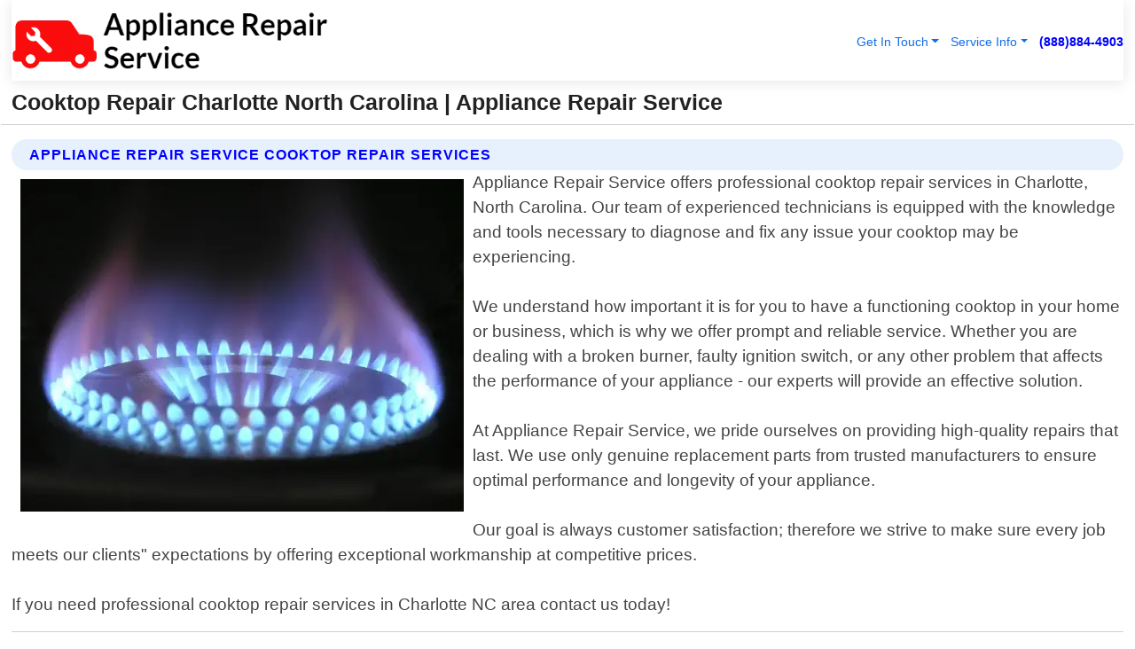

--- FILE ---
content_type: text/html; charset=utf-8
request_url: https://www.appliancerepairservice.org/cooktop-repair-charlotte-north-carolina
body_size: 14269
content:

<!DOCTYPE html>
<html lang="en">
<head id="HeaderTag"><link rel="preconnect" href="//www.googletagmanager.com/" /><link rel="preconnect" href="//www.google-analytics.com" /><link rel="preconnect" href="//maps.googleapis.com/" /><link rel="preconnect" href="//maps.gstatic.com/" /><title>
	Cooktop Repair Charlotte North Carolina
</title><meta charset="utf-8" /><meta content="width=device-width, initial-scale=1.0" name="viewport" /><link id="favicon" href="/Content/Images/1177/FAVICON.png" rel="icon" /><link id="faviconapple" href="/assets/img/apple-touch-icon.png" rel="apple-touch-icon" /><link rel="preload" as="script" href="//cdn.jsdelivr.net/npm/bootstrap@5.3.1/dist/js/bootstrap.bundle.min.js" />
<link rel="canonical" href="https://www.appliancerepairservice.org/cooktop-repair-charlotte-north-carolina" /><meta name="title" content="Cooktop Repair Charlotte North Carolina " /><meta name="description" content="Cooktop Repair Charlotte North Carolina by Appliance Repair Service, A Professional Appliance Repair Services" /><meta name="og:title" content="Cooktop Repair Charlotte North Carolina " /><meta name="og:description" content="Cooktop Repair Charlotte North Carolina by Appliance Repair Service, A Professional Appliance Repair Services" /><meta name="og:site_name" content="https://www.ApplianceRepairService.org" /><meta name="og:type" content="website" /><meta name="og:url" content="https://www.appliancerepairservice.org/cooktop-repair-charlotte-north-carolina" /><meta name="og:image" content="https://www.ApplianceRepairService.org/Content/Images/1177/LOGO.webp" /><meta name="og:image:alt" content="Appliance Repair Service Logo" /><meta name="geo.region" content="US-NC"/><meta name="geo.placename" content="Charlotte" /><meta name="geo.position" content="35.2287;-80.8458" /><meta name="ICBM" content="35.2287,-80.8458" /><script type="application/ld+json">{"@context": "https://schema.org","@type": "LocalBusiness","name": "Appliance Repair Service","address": {"@type": "PostalAddress","addressLocality": "Raleigh","addressRegion": "NC","postalCode": "27604","addressCountry": "US"},"priceRange":"$","image": "https://www.ApplianceRepairService.org/content/images/1177/logo.png","email": "support@ApplianceRepairService.org","telephone": "+18888844903","url": "https://www.appliancerepairservice.org/charlotte-north-carolina-services","@id":"https://www.appliancerepairservice.org/charlotte-north-carolina-services","paymentAccepted": [ "cash","check","credit card", "invoice" ],"openingHours": "Mo-Su 00:00-23:59","openingHoursSpecification": [ {"@type": "OpeningHoursSpecification","dayOfWeek": ["Monday","Tuesday","Wednesday","Thursday","Friday","Saturday","Sunday"],"opens": "00:00","closes": "23:59"} ],"geo": {"@type": "GeoCoordinates","latitude": "35.775211","longitude": "-78.634324"},"hasOfferCatalog": {"@context": "http://schema.org","@type": "OfferCatalog","name": "Appliance Repair services","@id": "https://www.appliancerepairservice.org/cooktop-repair-charlotte-north-carolina","itemListElement":[ { "@type":"OfferCatalog", "name":"Appliance Repair Service Services","itemListElement": []}]},"areaServed":[{ "@type":"City","name":"Charlotte North Carolina","@id":"https://www.appliancerepairservice.org/charlotte-north-carolina-services"}]}</script></head>
<body id="body" style="display:none;font-family: Arial !important; width: 100% !important; height: 100% !important;">
    
    <script src="https://code.jquery.com/jquery-3.7.1.min.js" integrity="sha256-/JqT3SQfawRcv/BIHPThkBvs0OEvtFFmqPF/lYI/Cxo=" crossorigin="anonymous" async></script>
    <link rel="preload" as="style" href="//cdn.jsdelivr.net/npm/bootstrap@5.3.1/dist/css/bootstrap.min.css" onload="this.onload=null;this.rel='stylesheet';" />
    <link rel="preload" as="style" href="/resource/css/master.css" onload="this.onload=null;this.rel='stylesheet';" />

    <form method="post" action="./cooktop-repair-charlotte-north-carolina" id="mainForm">
<div class="aspNetHidden">
<input type="hidden" name="__VIEWSTATE" id="__VIEWSTATE" value="XG88J0Fn7xfvzp/MoPXJOhUlHM/zZpgJYm7ZQV+JHsGPf6Ur9kAe5Ba/uh9etUIxkeCVI9U1CdRInV2i1+eNnXSPfq+i6S/z6h7BnXk+UNE=" />
</div>

<div class="aspNetHidden">

	<input type="hidden" name="__VIEWSTATEGENERATOR" id="__VIEWSTATEGENERATOR" value="1B59457A" />
	<input type="hidden" name="__EVENTVALIDATION" id="__EVENTVALIDATION" value="W/vFG6Q59D58deuVsGcOo3iuaN86ExxtDWG9H2hOcLnhA65K4W7tH+nZegVkDZl62es1j8YxitDE7PzyyYEfQmlnN+fz+CpksoTmLGVI1VFwaycFHhD8/h/Rd0+SAf8ONDZGCgLAymOjVW5XGTRkXqH4UG5PAPZjz6RZ7nZ6ZAq5/xD3LpxiZ1rFunsOXobXA6zfJ7HG/4mfoac5gREU2zS+PmuJrA1+zGidPZBuj3QTvg9j/WQZlBhBBzkAxjPPZYyzT+bKG0HY7VS+yovlrQZEoXbLRo2ZuLPMoeokBA2r03/kxjjXPGGon2uGhMMFuStbztMtH7jt0RJl6gVJ+jCwOH8DwZl4zbktiFg/duodNabyp4s5il/UlWySNHh6llH3LVw5PC6kQLOmHotH5Ylf0679otUqR141Ff4rMRmQ1weHC7QdPtJszfFUD4qQ6XZswCjQue787sTjnz6V/hspvROeeOCXYDsA927Sxsyl6LPu7tJQGoPryqUHDD7lsSgEg0/9L3toJHu5uFqTEfneot2Az6+r4LX0FVsyqALwYXXCk9PgME076YbGVKQyggvycL4Qhfj6R1OZCQIZZyNBQgRQz5R1VrvC124QsHWvkgmeTdXSoRY87yaIvQsOQjx3MSunKP605x7ruL+UFFr/BdNe6d29464clZYNhlXuCWHNl6oSygRDLIp+k/rehfuq0W0uOyAuQT9u5oqCaznYn9D+ALZ5G4Fwe4ABho6BiZXn4gi/nwKBHejrkmZzJG7t2zAi2lx3elIa70YVozdBxvXavJboTHw/xLp9SGpZ1lcXZooAW/lSTPVBn69Ho2pSi5G9UyFjWAuIfnG1s2+xQJScpUWtJyQmL/ZnweAnrfzjg8XYcq780yPE212Inx3YifbeGKJr1yZVaHi6OYBtOQB+MRhHS+O1csjVkj+Ox3yGj/N3KAgmjc6Zb4KQHt7jbPRZnJh7bgyv2m/ZXGR0oWDW+sa8ex3AaQzSs6k581Rxwov9y7a8HH4JveJsP/kUx4sSOpsjmmSpW0GdH0z9Qs4UEMv5lNuwP0a2kb8KPlBGTeWcvXZ3U5lcQMeD/BBVN9+OF8PwRhC5K91NYrO9QLtyACbTXQXWVC07sLTHjXo0m4huHI/pEnmAm1/uNTHnsF8POVCRgqTcIlBMUnItpGS8cJzYuPB/B7WeDoW4rW9gl0MOslvJgH/alxekxpgYVpm/hUyBksJhcQeNPl1/u6oFPMGJCm+w6/fP7PiGPhmE9G6OAREu3hW38laZzsHHzvnh5EqlsBlhiu/JFXldx8/q2W5HpDacw94JqLREju8nGTt1Bd44Fgg/7L/DmJPM97fL79TYNPs8hS3rmsOgSu5sa7WI/nc5sX+EIlqBYD88lr06HoSp6inxJXWdJPALTazaP5oJfoswKxUQqTh6uExt1s0tCZNllFDHlnwdUJydD8hZvHox5DjGAj53G3ygHG4CM/jld0N+6MCMF6Vd98RfRJbdrFKPEAyDDqFOu/rFDoDlq2zNI9aDkmKaLGmZ5lZ8HfN0hmWK9BYoUpe0rSj+jq23IzDP/vVO1dABSwux5m/eq/[base64]/Jqso8LY3Ei9LKfHdfIOTNbyu4d4UqtYi3JQNymj//R5mJvZKQ3ybdf3zEN3+8M4XOP4xynAt1mmAJ8TgovrnWeGrTFNsBGxvwou9fap5Qq+OPCjMDuxe1/ASZr3O4zyb+A3UE3AgEIQv7GaeXjBoPGg8E2Dya52r4WKDQSI0M9hKpDCg0ZcR3UC7qUVLZTnJQ12wQeSdOWID6lTJmGfwt/URrrSGN1DcTt1mFNhkQ5Xr2h/KhL1OOdlzip1PoqCN3buFT4cfwRHzdcjmaUeZLb4W6qYmXGX+AnmYc3L5/QpuJsERxSafsaWnblZD93ZQSLAlNgNvAtP/b29aApsjr0htlRkYW10fOFtBuZNoM1uJqOYWNRh/3cx7vR9k9Y8sbChctIjAyMH1+7Zp3/dBsBkd5A2L9W7ROn9AehKxy9QuIELuVZQlEbFK+RDv+MqEsMOdPUWany35i/dwEXlkBVCmAQH1MeEo8Q8iofQkHwGtSRlRGWD4sOkPVjkfUP/t1svUqhysZpGrBMkJlujyFG0ZHuAXBuPpJ2r9JE7WxB12uGzNggieOd06EHHSJbMp3idhOyr+bKc9+JdjyheOD1hrE9rj1ya6MvkYBXjTJliMLRVR/zHxICqrzYt1rmGWukUHMs7VwzCA48S0PfpozrzpzRzTSxWwqrX8TQf9LIDQPDCLLz2pGUOHml2o3W9L+3EhyNtVBxxxL0wQ5J0HAvENB6M6TLWa/BVG6LjH3hornKTVBu1KuNICfU0v5eX3cb9ug+56ZMeOCL/mnEZjqm/RzfiGQu2n2ckqbLApzNsMOYETMrIA5cftUw5ER5A/ZcU4/gXpr+S3tZODF/fpXR27AO0O0TzqEwyZAs8NdHzi103z7Nd+CCNALtD9+hGN+fAuoe+SBav2RfwlaxZA19trkbAuX5sOv0JqnmKMP+SlvhQYIW9oeO4D+1TrHq1rCobvjXoVvXeDTjXvD0zMov/sA2eHPDkZ0A8MccLlnoKTCdPLxkeB/uzUVu97Ldgu9TprTQCnFYP/HJG5bS/BDxvvOMDOLOWazwOxf1GFfZ5M/S71X8MzvSmY8aG+MozTl4O0Deiw4FeUb4vljTfHyzMr1lyY7UdwH8UN0k2pRKS4c724Eu4ZQhQvpQ1EJSxlEEiUnxQZOmlFgInjBNR76VcLbLAxWN0NQOb3vRdWWP/00v1hzn9OcYW7zopvGDxBFGMZvM5p+zxloSfqOS/ujEFSS+9YFgzMNKCL/tWmBM34jT" />
</div>
        <div id="ButtonsHidden" style="display:none;">
            <input type="submit" name="ctl00$ContactMessageSend" value="Send Contact Message Hidden" id="ContactMessageSend" />
        </div>
        <input name="ctl00$contact_FirstName" type="hidden" id="contact_FirstName" />
        <input name="ctl00$contact_LastName" type="hidden" id="contact_LastName" />
        <input name="ctl00$contact_EmailAddress" type="hidden" id="contact_EmailAddress" />
        <input name="ctl00$contact_PhoneNumber" type="hidden" id="contact_PhoneNumber" />
        <input name="ctl00$contact_Subject" type="hidden" id="contact_Subject" />
        <input name="ctl00$contact_Message" type="hidden" id="contact_Message" />
        <input name="ctl00$contact_ZipCode" type="hidden" id="contact_ZipCode" />
        <input type="hidden" id="masterJsLoad" name="masterJsLoad" value="" />
        <input name="ctl00$ShowConnectorModal" type="hidden" id="ShowConnectorModal" value="true" />
        <input name="ctl00$UseChatModule" type="hidden" id="UseChatModule" />
        <input name="ctl00$metaId" type="hidden" id="metaId" value="1177" />
        <input name="ctl00$isMobile" type="hidden" id="isMobile" />
        <input name="ctl00$affId" type="hidden" id="affId" />
        <input name="ctl00$referUrl" type="hidden" id="referUrl" />
        <input name="ctl00$businessId" type="hidden" id="businessId" value="10010145" />
        <input name="ctl00$stateId" type="hidden" id="stateId" />
        <input name="ctl00$businessPublicPhone" type="hidden" id="businessPublicPhone" />
        <input type="hidden" id="cacheDate" value="1/27/2026 4:46:04 AM" />
        <input name="ctl00$BusinessIndustryPriceCheckIsAffiliate" type="hidden" id="BusinessIndustryPriceCheckIsAffiliate" value="0" />
        
        <div class="form-group">
            <header id="header" style="padding: 0 !important;"><nav class="navbar navbar-expand-sm bg-white navbar-light"><a class="navbar-brand" href="/home" title="Appliance Repair Service Appliance Repair Services"><img src="/content/images/1177/logo.webp" class="img-fluid imgmax500" width="500" height="auto" alt="Appliance Repair Service Appliance Repair Services" style="height: calc(60px + 0.390625vw) !important;width:auto;" title="Appliance Repair Service Logo"></a> <div class="collapse navbar-collapse justify-content-end" id="collapsibleNavbar"> <ul class="navbar-nav"> <li class="nav-item dropdown"> &nbsp; <a class="navlink dropdown-toggle" href="#" role="button" data-bs-toggle="dropdown">Get In Touch</a>&nbsp; <ul class="dropdown-menu"><li><a class="dropdown-item" href="/about" title="About Appliance Repair Service">About Us</a></li><li><a class="dropdown-item" href="/contact" title="Contact Appliance Repair Service">Contact Us</a></li><li><a class="dropdown-item" href="#" onclick="openInstaConnectModal();" title="Instantly Connect With Appliance Repair Service">InstaConnect With Us</span></li><li><a class="dropdown-item" href="/quoterequest" title="Request A Quote From {meta.CompanyName}">Request A Quote</a></li></ul> </li> <li class="nav-item dropdown"> &nbsp;<a class="navlink dropdown-toggle" href="#" role="button" data-bs-toggle="dropdown">Service Info</a>&nbsp; <ul class="dropdown-menu"> <li><a class="dropdown-item" href="/ourservices" title="Appliance Repair Service Services">Services</a></li><li><a class="dropdown-item" href="/serviceareas" title="Appliance Repair Service Service Area">Service Area</a></li></ul> </li></ul> </div><div><button class="navbar-toggler" type="button" data-bs-toggle="collapse" data-bs-target="#collapsibleNavbar" title="show navigation menu"> <span class="navbar-toggler-icon"></span></button>&nbsp;<span class="navlink fontbold" style="color:blue !important;" onclick="openInstaConnectModal();" title="Click to have us call you">(888)884-4903</span></div></nav></header>

            <div id="topNav" class="hdrNav"></div>

            <h1 id="H1Tag" class="h1Main">Cooktop Repair Charlotte North Carolina  | Appliance Repair Service</h1>
            <h2 id="H2Tag" class="h2Main">Appliance Repair Service - Cooktop Repair in Charlotte North Carolina</h2>


            <div id="hero" class="row" style="display: none;">
                

            </div>
            <div id="main" class="row">
                <hr />
                
    <div id="MAINCONTENT_MainContent"><div class="section-title"><h2 class="h2Main">Appliance Repair Service Cooktop Repair Services </h2></div><picture><source data-srcset="/images/1177/cooktop-repair-charlotte-north-carolina.webp" type="image/webp" srcset="data:,1w"/><source data-srcset="/images/1177/cooktop-repair-charlotte-north-carolina.jpg" type="image/jpeg" srcset="data:,1w"/><img crossorigin="anonymous" src="/images/1177/cooktop-repair-charlotte-north-carolina.webp" class="textWrap img-fluid imgmax500" alt="Cooktop-Repair--in-Charlotte-North-Carolina-cooktop-repair-charlotte-north-carolina.jpg-image" title="Cooktop-Repair--in-Charlotte-North-Carolina-cooktop-repair-charlotte-north-carolina.jpg"/></picture><p>Appliance Repair Service offers professional cooktop repair services in Charlotte, North Carolina. Our team of experienced technicians is equipped with the knowledge and tools necessary to diagnose and fix any issue your cooktop may be experiencing.<br/><br/>We understand how important it is for you to have a functioning cooktop in your home or business, which is why we offer prompt and reliable service. Whether you are dealing with a broken burner, faulty ignition switch, or any other problem that affects the performance of your appliance - our experts will provide an effective solution.<br/><br/>At Appliance Repair Service, we pride ourselves on providing high-quality repairs that last. We use only genuine replacement parts from trusted manufacturers to ensure optimal performance and longevity of your appliance.<br/><br/>Our goal is always customer satisfaction; therefore we strive to make sure every job meets our clients" expectations by offering exceptional workmanship at competitive prices. <br/><br/>If you need professional cooktop repair services in Charlotte NC area contact us today!</p><hr/> <section class="services"><div class="section-title"><h2 class="h2Main">Charlotte North Carolina Services Offered</h2></div><h4><a href="/charlotte-north-carolina-services" title="Charlotte North Carolina Services" class="cursorpoint106eea">Charlotte North Carolina Map</a></h4><div class="fullsize100 google-maps noborder"><iframe src="https://www.google.com/maps/embed/v1/place?key=AIzaSyBB-FjihcGfH9ozfyk7l0_OqFAZkXKyBik&q=Charlotte North Carolina" width="600" height="450" allowfullscreen loading="lazy" referrerpolicy="no-referrer-when-downgrade" title="Charlotte North Carolina Map"></iframe></div> View Our Full List of <a href="/Charlotte-North-Carolina-Services" title="Charlotte North Carolina Services">Charlotte North Carolina Services</a> </section></div>

            </div>
            <footer id="footer"><hr/><div class='footer-newsletter'> <div class='row justify-content-center'> <div class='col-lg-6'> <h4>Have A Question or Need More Information?</h4> <div class='nonmob'> <div class='displaynone'><p>Enter your phone number and we'll call you right now!</p><input type='text' name='CTCPhone' id='CTCPhone' class='form-control'/></div> <button type='button' class='btn btn-primary' onclick='openInstaConnectModal();'>Contact Us Now</button> </div><div class='mob'><a class='btn-buy mob' href='tel://+1(888)884-4903' title='Click to Call Appliance Repair Service'>Call Or Text Us Now (888)884-4903</a></div></div> </div> </div> <hr/> <div class='footer-top'> <div class='row'><div class='col-lg-12 col-md-12 footer-contact'><h3>Appliance Repair Service</h3><div class='sizesmall'> <p style='color:black;'><strong>Address:</strong>Raleigh NC 27604<br/><strong>Phone:</strong>+18888844903<br/><strong>Email:</strong>support@appliancerepairservice.org<br/></p> </div> </div> <div class='row'> <div class='col-lg-12 col-md-12 footer-links'> <h4>Useful Links</h4><div class='row'><div class='col-md-3'><a href='/home' class='sizelarge' title='Appliance Repair Service Home Page'>Home</a>&nbsp;&nbsp;&nbsp; </div><div class='col-md-3'><a href='/about' class='sizelarge' title='Appliance Repair Service About Page'>About Us</a>&nbsp;&nbsp;&nbsp; </div><div class='col-md-3'><a href='/contact' class='sizelarge' title='Appliance Repair Service Contact Us Page'>Contact Us</a>&nbsp;&nbsp;&nbsp;</div><div class='col-md-3'><a href='/ourservices' class='sizelarge' title='Appliance Repair Service Services'>Services</a>&nbsp;</div></div><div class='row'><div class='col-md-3'><a href='/serviceareas' class='sizelarge' title='Appliance Repair Service Service Area'>Service Area</a>&nbsp;&nbsp;&nbsp; </div><div class='col-md-3'><a href='/termsofservice' class='sizelarge' title='Appliance Repair Service Terms of Service'>Terms of Service</a>&nbsp;&nbsp;&nbsp; </div><div class='col-md-3'><a href='/privacypolicy' class='sizelarge' title='Appliance Repair Service Privacy Policy'>Privacy Policy</a>&nbsp;&nbsp;&nbsp; </div><div class='col-md-3'><a href='/quoterequest' class='sizelarge' title='Appliance Repair Service Quote Request'>Quote Request</a>&nbsp;&nbsp;&nbsp; </div></div></div></div> </div> </div><hr/> <div class='py-4'><div class='sizesmalldarkgrey'>This site serves as a free service to assist homeowners in connecting with local service contractors. All contractors are independent, and this site does not warrant or guarantee any work performed. It is the responsibility of the homeowner to verify that the hired contractor furnishes the necessary license and insurance required for the work being performed. All persons depicted in a photo or video are actors or models and not contractors listed on this site.</div><hr/><div class='copyright'>&copy; Copyright 2018-2026 <strong><span>Appliance Repair Service</span></strong>. All Rights Reserved</div> </div></footer>
        </div>
        <div class="modal fade industryPriceCheck" tabindex="1" style="z-index: 1450" role="dialog" aria-labelledby="industryPriceCheckHeader" aria-hidden="true">
            <div class="modal-dialog modal-lg centermodal">
                <div class="modal-content">
                    <div class="modal-header">
                        <div class="row">
                            <div class="col-md-12">
                                <h5 class="modal-title mt-0" id="industryPriceCheckHeader">Check Live/Current Prices By Industry & Zip Code</h5>
                            </div>
                        </div>
                        <button type="button" id="industryPriceCheckClose" class="close" data-bs-dismiss="modal" aria-hidden="true">×</button>
                    </div>
                    
                    <div class="modal-body" id="industryPriceCheckBody">
                        <div class="row">
                            <div class="col-md-6">
                                <label for="BusinessIndustryPriceCheck" class="control-label">Business Industry</label><br />
                                <select name="ctl00$BusinessIndustryPriceCheck" id="BusinessIndustryPriceCheck" tabindex="2" class="form-control">
	<option selected="selected" value="211">ACA Obamacare Insurance </option>
	<option value="194">Additional Dwelling Units</option>
	<option value="169">Air Conditioning</option>
	<option value="183">Air Duct Cleaning</option>
	<option value="37">Appliance Repair</option>
	<option value="203">Asbestos</option>
	<option value="164">Auto Body Shop</option>
	<option value="134">Auto Detailing</option>
	<option value="165">Auto Glass</option>
	<option value="207">Auto Insurance</option>
	<option value="166">Auto Repair</option>
	<option value="216">Bankruptcy Attorney</option>
	<option value="170">Bathroom Remodeling</option>
	<option value="170">Bathroom Remodeling</option>
	<option value="184">Biohazard Cleanup</option>
	<option value="137">Boat Rental</option>
	<option value="201">Cabinets</option>
	<option value="215">Car Accident Attorney</option>
	<option value="181">Carpet and Rug Dealers</option>
	<option value="43">Carpet Cleaning</option>
	<option value="171">Chimney Cleaning and Repair</option>
	<option value="232">Chiropractor</option>
	<option value="126">Commercial Cleaning</option>
	<option value="185">Commercial Remodeling</option>
	<option value="198">Computer Repair</option>
	<option value="172">Concrete</option>
	<option value="172">Concrete</option>
	<option value="172">Concrete</option>
	<option value="172">Concrete</option>
	<option value="199">Copier Repair</option>
	<option value="186">Covid Cleaning</option>
	<option value="240">Credit Repair</option>
	<option value="218">Criminal Attorney</option>
	<option value="241">Debt Relief</option>
	<option value="200">Decks</option>
	<option value="233">Dentist</option>
	<option value="234">Dermatologists</option>
	<option value="219">Divorce Attorney</option>
	<option value="195">Door Installation</option>
	<option value="236">Drug &amp; Alcohol Addiction Treatment</option>
	<option value="220">DUI Attorney</option>
	<option value="192">Dumpster Rental</option>
	<option value="74">Electrician</option>
	<option value="221">Employment Attorney</option>
	<option value="222">Family Attorney</option>
	<option value="173">Fencing</option>
	<option value="209">Final Expense Insurance</option>
	<option value="197">Fire Damage</option>
	<option value="243">Flight Booking</option>
	<option value="174">Flooring</option>
	<option value="244">Florists</option>
	<option value="223">Foreclosure Attorney</option>
	<option value="202">Foundations</option>
	<option value="132">Garage Door</option>
	<option value="155">Gutter Repair and Replacement</option>
	<option value="66">Handyman</option>
	<option value="210">Health Insurance</option>
	<option value="239">Hearing Aids</option>
	<option value="177">Heating</option>
	<option value="69">Heating and Air Conditioning</option>
	<option value="139">Home and Commercial Security</option>
	<option value="196">Home Internet</option>
	<option value="70">Home Remodeling</option>
	<option value="70">Home Remodeling</option>
	<option value="70">Home Remodeling</option>
	<option value="212">Homeowners Insurance</option>
	<option value="245">Hotels</option>
	<option value="224">Immigration Attorney</option>
	<option value="204">Insulation</option>
	<option value="31">Interior and Exterior Painting</option>
	<option value="242">IRS Tax Debt</option>
	<option value="67">Junk Removal</option>
	<option value="175">Kitchen Remodeling</option>
	<option value="163">Landscaping</option>
	<option value="63">Lawn Care</option>
	<option value="208">Life Insurance</option>
	<option value="246">Limo Services</option>
	<option value="247">Local Moving</option>
	<option value="81">Locksmith</option>
	<option value="248">Long Distance Moving</option>
	<option value="205">Masonry</option>
	<option value="82">Massage</option>
	<option value="225">Medical Malpractice Attorney</option>
	<option value="213">Medicare Supplemental Insurance</option>
	<option value="230">Mesothelioma Attorney</option>
	<option value="176">Mold Removal</option>
	<option value="182">Mold Testing</option>
	<option value="250">Mortgage Loan</option>
	<option value="249">Mortgage Loan Refinance</option>
	<option value="89">Moving</option>
	<option value="187">Paving</option>
	<option value="217">Personal Injury Attorney</option>
	<option value="93">Pest Control</option>
	<option value="214">Pet Insurance</option>
	<option value="235">Physical Therapists</option>
	<option value="133">Plumbing</option>
	<option value="237">Podiatrists</option>
	<option value="108">Pool Building and Remodeling</option>
	<option value="162">Pool Maintenance</option>
	<option value="193">Portable Toilets</option>
	<option value="161">Pressure Washing</option>
	<option value="72">Residential Cleaning</option>
	<option value="136">Roofing</option>
	<option value="188">Satellite TV</option>
	<option value="156">Security Equipment Installation</option>
	<option value="189">Self Storage</option>
	<option value="179">Siding</option>
	<option value="226">Social Security Disability Attorney</option>
	<option value="158">Solar Installation</option>
	<option value="167">Towing Service</option>
	<option value="227">Traffic Attorney</option>
	<option value="168">Tree Service</option>
	<option value="190">TV Repair</option>
	<option value="238">Veterinarians</option>
	<option value="206">Walk-In Tubs</option>
	<option value="135">Water Damage</option>
	<option value="191">Waterproofing</option>
	<option value="178">Wildlife Control</option>
	<option value="178">Wildlife Control</option>
	<option value="228">Wills &amp; Estate Planning Attorney</option>
	<option value="117">Window Cleaning</option>
	<option value="154">Windows and Doors</option>
	<option value="229">Workers Compensation Attorney</option>
	<option value="231">Wrongful Death Attorney</option>

</select>
                            </div>
                            <div class="col-md-6">
                                <label for="BusinessIndustryPriceCheckZipCode" class="control-label">Zip Code</label>
                                <input name="ctl00$BusinessIndustryPriceCheckZipCode" type="text" id="BusinessIndustryPriceCheckZipCode" tabindex="1" title="Please enter the customer 5 digit zip code." class="form-control" Placeholder="Required - Zip Code" />
                            </div>
                        </div>
                        <div class="row">
                            <div class="col-md-6">
                                <label for="BusinessIndustryPriceCheckButton" class="control-label">&nbsp; </label><br />

                                <input type="submit" name="ctl00$BusinessIndustryPriceCheckButton" value="Check Current Bid" onclick="return $(&#39;#BusinessIndustryPriceCheck&#39;).val().length>0 &amp;&amp; $(&#39;#BusinessIndustryPriceCheckZipCode&#39;).val().length>0;" id="BusinessIndustryPriceCheckButton" class="btn btn-success" />
                            </div>
                        </div>
                        <div class="row">
                            <div id="BusinessIndustryPriceCheckResult" class="col-md-12"></div>
                            <button type="button" id="industryPriceCheckOpen" class="btn btn-primary waves-effect waves-light" data-bs-toggle="modal" data-bs-target=".industryPriceCheck" style="display: none;">interact popup</button>

                        </div>
                    </div>
                </div>
            </div>
        </div>
        <div class="modal fade instaConnect" tabindex="100" style="z-index: 1450" role="dialog" aria-labelledby="instaConnectHeader" aria-hidden="true">
            <div class="modal-dialog modal-lg centermodal">
                <div class="modal-content">
                    <div class="modal-header">
                        <div class="row">
                            <div class="col-md-6">
                                <img id="ConnectorLogo" class="width100heightauto" src="/Content/Images/1177/LOGO.webp" alt="Appliance Repair Service" />
                            </div>
                        </div>
                        <button type="button" id="instaConnectClose" class="close" data-bs-dismiss="modal" aria-hidden="true">×</button>
                    </div>
                    <div class="modal-body" id="instaConnectBody">
                        <h5 id="instaConnectHeader" class="modal-title mt-0">Have Appliance Repair Questions or Need A Quote?  Let Us Call You Now!</h5>
                        <div style="font-size: small; font-weight: bold; font-style: italic; color: red;">For Fastest Service, Simply Text Your 5 Digit Zip Code To (888)884-4903 - We Will Call You Immediately To Discuss</div>

                        <hr />
                        <div id="ConnectorCallPanel">
                            <h6>Enter Your Zip Code and Phone Number Below and We'll Call You Immediately</h6>
                            <div class="row">
                                <div class="col-md-6">
                                    <label for="ConnectorPhoneNumber" id="ConnectorPhoneNumberLbl">Phone Number</label>
                                    <input name="ctl00$ConnectorPhoneNumber" type="text" maxlength="10" id="ConnectorPhoneNumber" class="form-control" placeholder="Your Phone number" />
                                </div>
                                <div class="col-md-6">
                                    <label for="ConnectorPostalCode" id="ConnectorPostalCodeLbl">Zip Code</label>
                                    <input name="ctl00$ConnectorPostalCode" type="text" maxlength="5" id="ConnectorPostalCode" class="form-control" placeholder="Your 5 Digit Zip Code" onkeyup="PostalCodeLookupConnector();" OnChange="PostalCodeLookupConnector();" />
                                </div>
                            </div>
                            <div class="row">
                                <div class="col-md-6">
                                    <label for="ConnectorCity" id="ConnectorCityLbl">City</label>
                                    <input name="ctl00$ConnectorCity" type="text" readonly="readonly" id="ConnectorCity" class="form-control" placeholder="Your Auto-Populated City Here" />
                                </div>
                                <div class="col-md-6">
                                    <label for="ConnectorState" id="ConnectorStateLbl">State</label>
                                    <input name="ctl00$ConnectorState" type="text" readonly="readonly" id="ConnectorState" class="form-control" placeholder="Your Auto-Populated State here" />
                                </div>
                            </div>
                            <hr />
                            <div class="row">
                                <div class="col-12" style="font-size:small;font-style:italic;">
                                    By entering your phone number, you consent to receive automated marketing calls and text messages from <b>Appliance Repair Service</b> at the number provided. Consent is not a condition of purchase. Message and data rates may apply. Reply STOP to opt-out at any time
                                </div>

                            </div>
                            <hr />
                            <div class="row">
                                <div class="col-md-12">
                                    <input type="submit" name="ctl00$ConnectorCallButton" value="Call Me Now" onclick="return verifyConnector();" id="ConnectorCallButton" class="btn btn-success" />&nbsp;
                                 <button type="button" id="ConnectorCallCancelButton" onclick="$('#instaConnectClose').click(); return false;" class="btn btn-danger">No Thanks</button>
                                </div>
                            </div>
                        </div>

                    </div>
                </div>
            </div>
        </div>
    </form>
    <div style="display: none;">
        <button type="button" id="instaConnectOpen" class="btn btn-primary waves-effect waves-light" data-bs-toggle="modal" data-bs-target=".instaConnect">instaConnect popup</button>
        <button type="button" class="btn btn-primary" data-bs-toggle="modal" data-bs-target=".connector" id="connectorLaunch">Launch call me modal</button>
    </div>
    

    <!-- Comm100 or fallback chat -->
    <div id="comm100">
    <div id="comm100-button-3b62ccb7-ce40-4842-b007-83a4c0b77727"></div>
    </div>


    
    <button type="button" id="alerterOpen" class="btn btn-primary waves-effect waves-light" data-bs-toggle="modal" data-bs-target=".alerter" style="display: none;">alerter popup</button>
    <div class="modal fade alerter" tabindex="-1" role="dialog" aria-labelledby="alerterHeader" aria-hidden="true">
        <div class="modal-dialog modal-lg">
            <div class="modal-content">
                <div class="modal-header">
                    <h5 class="modal-title mt-0" id="alerterHeader">header text here</h5>
                    <button type="button" class="close" data-bs-dismiss="modal" aria-hidden="true">×</button>
                </div>
                <div class="modal-body" id="alerterBody">
                </div>
            </div>
        </div>
    </div>
    <button type="button" class="btn btn-primary" data-bs-toggle="modal" data-bs-target=".interact" id="interactLaunch" style="display: none;">Launch call me modal</button>
    <div class="modal fade interact" tabindex="1" style="z-index: 1450" role="dialog" aria-labelledby="interactHeader" aria-hidden="true">
        <div class="modal-dialog modal-lg centermodal">
            <div class="modal-content">
                <div class="modal-header">
                    <div class="row">
                        <div class="col-md-6">
                            <img id="InteractLogo" class="width100heightauto" src="/Content/Images/1177/LOGO.webp" alt="Appliance Repair Service" />
                        </div>
                    </div>
                    <button type="button" id="interactClose" class="close" data-bs-dismiss="modal" aria-hidden="true">×</button>
                    <button type="button" id="interactOpen" class="btn btn-primary waves-effect waves-light" data-bs-toggle="modal" data-bs-target=".interact" style="display: none;">interact popup</button>
                </div>
                <div class="modal-body" id="interactBody">
                    <h5 class="modal-title mt-0" id="interactHeader">Do You Have a Question For Us?  We would love to hear from you!</h5>
                    <div style="font-size: small; font-weight: bold; font-style: italic; color: red;">For Fastest Service, Simply Text Us Your 5 Digit Zip Code to (888)884-4903 And We Will Call You Immediately</div>
                    <br />
                    <br />
                    <div>
                        <span onclick="$('#InteractTextPanel').hide();$('#InteractCallPanel').show();" class="btn btn-primary">Speak With Us</span>&nbsp;&nbsp;
                <span onclick="$('#InteractCallPanel').hide();$('#InteractTextPanel').show();" class="btn btn-primary">Message Us</span>
                    </div>
                    <hr />
                    <div id="InteractCallPanel" style="display: none">
                        <h6>Enter Your Contact Info Below and We'll Call You Right Now</h6>
                        <input type="text" id="UserNameCall" placeholder="Your Name" class="form-control" /><br />
                        <input type="text" id="UserPhoneNumberCall" placeholder="Your Phone Number" class="form-control" /><br />
                        <input type="text" id="UserPostalCodeCall" placeholder="Your Postal Code" class="form-control" /><br />
                        <input type="text" id="UserEmailCall" placeholder="Your Email Address (Optional)" class="form-control" /><br />
                        <input type="checkbox" id="chkPermission2" style="font-size: x-large;" />&nbsp;I agree to receive automated call(s) or text(s) at this number using an automatic phone dialing system by, or on behalf of the business, with the sole purpose of connecting me to a phone representative or company voice mail system.  I understand I do not have to consent in order to purchase any products or services.  Carrier charges may apply.<br />
                        <br />
                        <span onclick="UserCall();" class="btn btn-success">Call Me Now</span>
                    </div>
                    <div id="InteractTextPanel" style="display: none">
                        <h6>Please Enter Your Contact Info Below and We'll Receive Your Message Right Now</h6>
                        <input type="text" id="UserNameText" placeholder="Your Name" class="form-control" /><br />
                        <input type="text" id="UserPhoneNumberText" placeholder="Your Phone Number" class="form-control" /><br />
                        <input type="text" id="UserPostalCodeText" placeholder="Your Postal Code" class="form-control" /><br />
                        <input type="text" id="UserEmailText" placeholder="Your Email Address (Optional)" class="form-control" /><br />
                        <textarea id="UserTextMessage" placeholder="Your Message Here" rows="2" class="form-control"></textarea><br />
                        <input type="checkbox" id="chkPermission" style="font-size: x-large;" />&nbsp;I agree to receive automated call(s) or text(s) at this number using an automatic phone dialing system by, or on behalf of the business, with the sole purpose of connecting me to a phone representative or company voice mail system.  I understand I do not have to consent in order to purchase any products or services.  Carrier charges may apply.<br />
                        <br />
                        <span onclick="UserText();" class="btn btn-success">Submit Message</span>
                    </div>
                </div>
            </div>
        </div>

    </div>
    
    
       
    <script defer src='https://www.googletagmanager.com/gtag/js?id=G-1S7WFLZ496' onload='gtagSetup();'></script><script>function gtagSetup(){window.dataLayer = window.dataLayer || []; function gtag() { dataLayer.push(arguments); } gtag('js', new Date()); gtag('config', 'G-1S7WFLZ496');}</script>

    <style>
        #hero {
            background: url('/assets/img/hero-bg.webp'), url('/assets/img/hero-bg.jpg');
        }
    </style>
     <script src="/resource/js/master.min.js" onload="this.onload==null;masterJsLoaded();" async></script>

    <script>
        function loaded() {
            try {
                if (window.jQuery && document.getElementById('masterJsLoad').value === 'y') {
                    //
                    $.getScript("//cdn.jsdelivr.net/npm/bootstrap@5.3.1/dist/js/bootstrap.bundle.min.js")

                        .done(function (script, textStatus) {
                             
                            // Script loaded successfully
                            console.log("Script loaded:", textStatus);
                            // You can now use the functions and variables defined in the loaded script
                        })
                        .fail(function (jqxhr, settings, exception) {
                            alert('failed');
                            // Handle the error if the script fails to load
                            console.error("Error loading script:", exception);
                        });

                    deferredTasks();
                    $("#body").show();
                }
                else {
                    setTimeout(loaded, 10);
                }
            }
            catch (ex) {
                alert('loaded-->' + ex);
            }
        }
        function masterJsLoaded() {
            try {
                document.getElementById('masterJsLoad').value = 'y';
                loaded();
            }
            catch (ex) {
                alert('masterJsLoaded-->' + ex);
            }
        }


    </script> 

    
    
    <link href="/assets/css/datatables.net.css" rel="stylesheet" type="text/css" />
    <script src="https://cdn.datatables.net/1.12.1/js/jquery.dataTables.min.js" onload="this.onload==null; dataTableInitializeMaster('industryCoverageDt', true);"></script>
     
</body>
</html>
